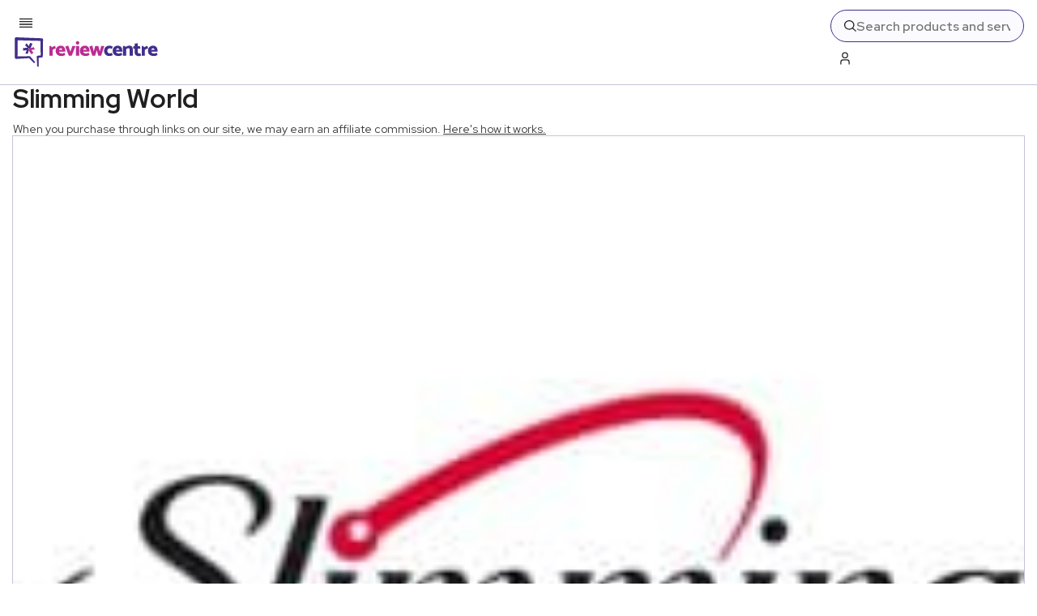

--- FILE ---
content_type: text/x-component
request_url: https://www.reviewcentre.com/life-style/health?_rsc=1gx08
body_size: -51
content:
0:{"b":"Phe39aeKUnFbg5YKGfdDs","f":[["children",["slug","life-style/health","c"],[["slug","life-style/health","c"],{"children":["__PAGE__",{}]}],null,[null,null],true]],"S":false}


--- FILE ---
content_type: text/x-component
request_url: https://www.reviewcentre.com/life-style/health/diet-plans-slimming-clubs?_rsc=1gx08
body_size: -287
content:
0:{"b":"Phe39aeKUnFbg5YKGfdDs","f":[["children",["slug","life-style/health/diet-plans-slimming-clubs","c"],[["slug","life-style/health/diet-plans-slimming-clubs","c"],{"children":["__PAGE__",{}]}],null,[null,null],true]],"S":false}
